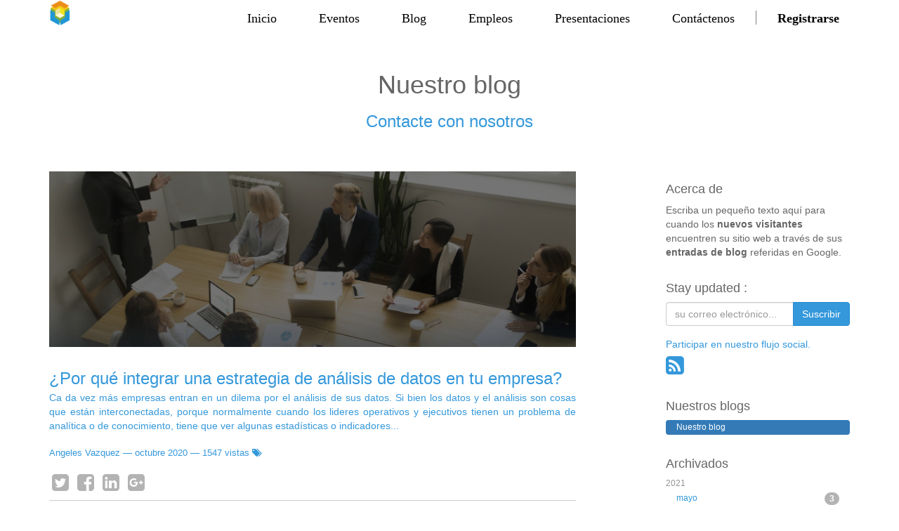

--- FILE ---
content_type: text/html; charset=utf-8
request_url: https://mta.la-mejor-opcion.com/blog/nuestro-blog-1?date_end=2020-11-01+00%3A00%3A00&date_begin=2020-10-01+00%3A00%3A00
body_size: 9369
content:

    
    
    <!DOCTYPE html>
        <html lang="es-MX" data-oe-company-name="MIRACLE TECH &amp; ASSOCIATES S.A de C.V" data-website-id="1">
            <head>
                <meta charset="utf-8"/>
                <meta http-equiv="X-UA-Compatible" content="IE=edge,chrome=1"/>
                <meta name="viewport" content="width=device-width, initial-scale=1, user-scalable=no"/>

                <title>
                    
                        Nuestro blog | 
                    Miracle Tech</title>
                <link type="image/x-icon" rel="shortcut icon" href="/web/image/website/1/favicon/"/>

                <script src="//maps.google.com/maps/api/js?key="></script>
        <script type="text/javascript">
                    var odoo = {
                        csrf_token: "dd1100a3e36d6f1f1c5e94aa2d8fff872a62d6a8o",
                    };
                </script>

                
            <meta name="description"/>
            <meta name="keywords"/>
            <meta name="generator" content="Odoo"/>
            <meta property="og:title" content="Nuestro blog"/>
            <meta property="og:site_name" content="MIRACLE TECH &amp; ASSOCIATES S.A de C.V"/>
            
            
            
                
                    <link rel="alternate" hreflang="es" href="https://mta.la-mejor-opcion.com/blog/nuestro-blog-1?date_end=2020-11-01+00%3A00%3A00&amp;date_begin=2020-10-01+00%3A00%3A00"/>
                
            
            <script type="text/javascript">
                odoo.session_info = {
                    is_superuser: 
                false,
                    is_frontend: true,
                };
            
            </script>
            
            <link href="/web/content/477-0ff11fa/web.assets_common.0.css" rel="stylesheet"/>
            
            <link href="/web/content/1023-7de7aca/web.assets_frontend.0.css" rel="stylesheet"/>
            <link href="/web/content/1024-7de7aca/web.assets_frontend.1.css" rel="stylesheet"/>
            
            
            
            
            <script  type="text/javascript" src="/web/content/478-0ff11fa/web.assets_common.js"></script>
            
            <script  type="text/javascript" src="/web/content/1025-7de7aca/web.assets_frontend.js"></script>
            
            
            
            
            <link href="https://fonts.googleapis.com/css2?family=Kanit&amp;display=swap" rel="stylesheet"/>
            <link href="https://fonts.googleapis.com/css2?family=Nunito&amp;display=swap" rel="stylesheet"/>
            <link href="https://fonts.googleapis.com/css2?family=Tajawal:wght@300&amp;display=swap" rel="stylesheet"/>
            <link href="https://fonts.googleapis.com/css2?family=Cantarell&amp;display=swap" rel="stylesheet"/>
            
            <link rel="preconnect" href="https://fonts.gstatic.com"/>
            <link href="https://fonts.googleapis.com/css2?family=Merriweather+Sans&amp;display=swap" rel="stylesheet"/>
            <link rel="preconnect" href="https://fonts.gstatic.com"/>
            <link href="https://fonts.googleapis.com/css2?family=Raleway:wght@600&amp;display=swap" rel="stylesheet"/>
            <link rel="preconnect" href="https://fonts.gstatic.com"/>
            <link href="https://fonts.googleapis.com/css2?family=Abel&amp;display=swap" rel="stylesheet"/>
            
            <script type="text/javascript">
                
                $(document).ready(function(){ 
                  var height = $(window).height();
                  $('.mta-ws').height(height);
                  
                  // se le agrega la clase active2 a la primera pestaña
                  $('ul.tabs li a:first').addClass('active2');
                  
                  //se ocultan todos los divs y se muestra el primero
                  $('.secciones div').hide();
                  $('.secciones div:first').show();
                  $('.secciones div:first div.mostrar').show();//linea agregada para mostrar los divs dentro de seccion
              
                  //cuando se haga clic en algun link
                  $('ul.tabs li a').click(function(){
                      // se elemina la clase remove 2 a todos los links
                      $('ul.tabs li a').removeClass('active2');
              
                      //con this se obtiene la referencia al objeto actual y se le agrega la clase active2
                      $(this).addClass('active2');
                      
                      // se ocultan todos los divs nuevamente
                      $('.secciones div').hide();
              
                      // se crear una variable con el id del objeto actual y se muestra
                      var tabActiva = $(this).attr('href');
                      $(tabActiva).show();
                      $(tabActiva + ' div.mostrar').show();//linea agregada para mostrar los divs dentro de seccion
                      return false;
                  });
                  
                });
                
            </script>
            
            <style>
              /*Inicio colores*/
              
                /*******************COLORES DE TEXTO*******************/
                /******************************************************/
                .txt-orange{
                    color: #EA8D1B;
                }
                
                .txt-yellow{
                    color: #F8C801;
                }
                
                .txt-green{
                    color: #83AF38;
                }
                
                .txt-blue{
                    color: #0097DA;
                }
                
                .txt-red{
                    color: #D3124C;
                }
                
                .txt-blue2{
                    color: #2C3E50;
                }
                
                .txt-gray{
                    color: #475056;
                }
                
                .txt-gray2{
                    color: #363636;
                }
                
                .txt-gray3{
                    color: #787878;
                }
                
                /*********************COLORES DE FONDO*********************/
                /**********************************************************/
                
                .bg-orange{
                    background-color: #EA8D1B;
                }
                
                .bg-yellow{
                    background-color: #F8C801;
                }
                
                .bg-green{
                    background-color: #83AF38;
                }
                
                .bg-blue{
                    background-color: #0097DA;
                }
                
                .bg-red{
                    background-color: #D3124C;
                }
                
                .bg-blue2{
                    background-color: #2C3E50;
                }
                
                .bg-gray{
                    background-color: #E3E7EA;
                }
                
                .bg-gray2{
                    background-color: #F4F4F4;
                }
                
                .bg-gray3{
                    background-color: #363636;
                }
                
                /**************BORDES Y COLORES DE BORDES DE ELEMENTOS**************/
                /*******************************************************************/
                /********************BORDES GENERALES******************/
                /******************************************************/
                .bl-orange{
                    border: 1px solid #EA8D1B;
                }
                
                .bl-yellow{
                    border: 1px solid #F8C801;
                }
                
                .bl-green{
                    border: 1px solid #83AF38;
                }
                
                .bl-blue{
                    border: 1px solid #0097DA;
                }
                
                .bl-red{
                    border: 1px solid #D3124C;
                }
                
                .bl-blue2{
                    border: 1px solid #2C3E50;
                }
                
                /**********************BORDES TOP**********************/
                /******************************************************/
                .blt-orange{
                    border-top: 1px solid #EA8D1B;
                }
                
                .blt-yellow{
                    border-top: 1px solid #F8C801;
                }
                
                .blt-green{
                    border-top: 1px solid #83AF38;
                }
                
                .blt-blue{
                    border-top: 1px solid #0097DA;
                }
                
                .blt-red{
                    border-top: 1px solid #D3124C;
                }
                
                .blt-blue2{
                    border-top: 1px solid #2C3E50;
                }
                
                /********************2 PIXELES***********************/
                .blt-orange-2x{
                    border-top: 2px solid #EA8D1B;
                }
                
                .blt-yellow-2x{
                    border-top: 2px solid #F8C801;
                }
                
                .blt-green-2x{
                    border-top: 2px solid #83AF38;
                }
                
                .blt-blue-2x{
                    border-top: 2px solid #0097DA;
                }
                
                .blt-red-2x{
                    border-top: 2px solid #D3124C;
                }
                
                .blt-blue2-2x{
                    border-top: 1px solid #2C3E50;
                }
                
                /********************3 PIXELES***********************/
                .blt-orange-3x{
                    border-top: 3px solid #EA8D1B;
                }
                
                .blt-yellow-3x{
                    border-top: 3px solid #F8C801;
                }
                
                .blt-green-3x{
                    border-top: 3px solid #83AF38;
                }
                
                .blt-blue-3x{
                    border-top: 3px solid #0097DA;
                }
                
                .blt-red-3x{
                    border-top: 3px solid #D3124C;
                }
                
                .blt-blue2-3x{
                    border-top: #2C3E50;
                }
                
                /**********************BORDES BOTTOM**********************/
                /*********************************************************/
                .blb-orange{
                    border-bottom: 1px solid #EA8D1B;
                }
                
                .blb-yellow{
                    border-bottom: 1px solid #F8C801;
                }
                
                .blb-green{
                    border-bottom: 1px solid #83AF38;
                }
                
                .blb-blue{
                    border-bottom: 1px solid #0097DA;
                }
                
                .blb-red{
                    border-bottom: 1px solid #D3124C;
                }
                
                .blb-blue2{
                    border-bottom: 1px solid #2C3E50;
                }
                /********************2 PIXELES***********************/
                .blb-orange-2x{
                    border-bottom: 2px solid #EA8D1B;
                }
                
                .blb-yellow-2x{
                    border-bottom: 2px solid #F8C801;
                }
                
                .blb-green-2x{
                    border-bottom: 2px solid #83AF38;
                }
                
                .blb-blue-2x{
                    border-bottom: 2px solid #0097DA;
                }
                
                .blb-red-2x{
                    border-bottom: 2px solid #D3124C;
                }
                
                .blb-blue2-2x{
                    border-bottom: 2px solid #2C3E50;
                }
                /********************3 PIXELES***********************/
                .blb-orange-3x{
                    border-bottom: 3px solid #EA8D1B;
                }
                
                .blb-yellow-3x{
                    border-bottom: 3px solid #F8C801;
                }
                
                .blb-green-3x{
                    border-bottom: 3px solid #83AF38;
                }
                
                .blb-blue-3x{
                    border-bottom: 3px solid #0097DA;
                }
                
                .blb-red-3x{
                    border-bottom: 3px solid #D3124C;
                }
                
                .blb-blue2-3x{
                    border-bottom: 3px solid #2C3E50;
                }
                /**********************BORDES LEFT**********************/
                /*******************************************************/
                .bll-orange{
                    border-left: 1px solid #EA8D1B;
                }
                
                .bll-yellow{
                    border-left: 1px solid #F8C801;
                }
                
                .bll-green{
                    border-left: 1px solid #83AF38;
                }
                
                .bll-blue{
                    border-left: 1px solid #0097DA;
                }
                
                .bll-red{
                    border-left: 1px solid #D3124C;
                }
                
                .bll-blue2{
                    border-left: 1px solid #2C3E50;
                }
                /********************2 PIXELES***********************/
                .bll-orange-2X{
                    border-left: 2px solid #EA8D1B;
                }
                
                .bll-yellow-2X{
                    border-left: 2px solid #F8C801;
                }
                
                .bll-green-2X{
                    border-left: 2px solid #83AF38;
                }
                
                .bll-blue-2X{
                    border-left: 2px solid #0097DA;
                }
                
                .bll-red-2X{
                    border-left: 2px solid #D3124C;
                }
                
                .bll-blue2-2x{
                    border-left: 2px solid #2C3E50;
                }
                /********************3 PIXELES***********************/
                .bll-orange-3X{
                    border-left: 3px solid #EA8D1B;
                }
                
                .bll-yellow-3X{
                    border-left: 3px solid #F8C801;
                }
                
                .bll-green-3X{
                    border-left: 3px solid #83AF38;
                }
                
                .bll-blue-3X{
                    border-left: 3px solid #0097DA;
                }
                
                .bll-red-3X{
                    border-left: 3px solid #D3124C;
                }
                
                .bll-blue2-3x{
                    border-left: 2px solid #2C3E50;
                }
                /********************15 PIXELES***********************/
                .bll-orange-15x{
                    border-left: 15px solid #EA8D1B;
                }
                
                .bll-yellow-15x{
                    border-left: 15px solid #F8C801;
                }
                
                .bll-green-15x{
                    border-left: 15px solid #83AF38;
                }
                
                .bll-blue-15x{
                    border-left: 15px solid #0097DA;
                }
                
                .bll-red-15x{
                    border-left: 15px solid #D3124C;
                }
                
                .bll-blue2-15x{
                    border-left: 15px solid #2C3E50;
                }
                
                /**********************BORDES RIGHT**********************/
                /********************************************************/
                .blr-orange{
                    border-right: 1px solid #EA8D1B;
                }
                
                .blr-yellow{
                    border-right: 1px solid #F8C801;
                }
                
                .blr-green{
                    border-right: 1px solid #83AF38;
                }
                
                .blr-blue{
                    border-right: 1px solid #0097DA;
                }
                
                .blr-red{
                    border-right: 1px solid #D3124C;
                }
                
                .blr-blue2{
                    border-right: 1px solid #2C3E50;
                }
                /********************2 PIXELES***********************/
                .blr-orange-2x{
                    border-right: 2px solid #EA8D1B;
                }
                
                .blr-yellow-2x{
                    border-right: 2px solid #F8C801;
                }
                
                .blr-green-2x{
                    border-right: 2px solid #83AF38;
                }
                
                .blr-blue-2x{
                    border-right: 2px solid #0097DA;
                }
                
                .blr-red-2x{
                    border-right: 2px solid #D3124C;
                }
                
                .blr-blue2-2x{
                    border-right: 2px solid #2C3E50;
                }
                /********************2 PIXELES***********************/
                .blr-orange-3x{
                    border-right: 3px solid #EA8D1B;
                }
                
                .blr-yellow-3x{
                    border-right: 3px solid #F8C801;
                }
                
                .blr-green-3x{
                    border-right: 3px solid #83AF38;
                }
                
                .blr-blue-3x{
                    border-right: 3px solid #0097DA;
                }
                
                .blr-red-3x{
                    border-right: 3px solid #D3124C;
                }
                
                .blr-blue2-3x{
                    border-right: 3px solid #2C3E50;
                }
              
              /*Fin colores*/
              
              /*Paddings y margenes*/    
                /***********************PADDINGS CERO***********************/
                /***********************************************************/
                .p0{
                    padding: 0;
                }
                
                .pl0{
                    padding-left: 0;
                }
                
                .pt0{
                    padding-top: 0;
                }
                
                .pr0{
                    padding-right: 0;
                }
                
                .pb0{
                    padding-bottom: 0;
                }
                
                /*********************PADDINGS GENERALES********************/
                /***********************************************************/
                .p5{
                    padding: 5px;
                }
                
                .p10{
                    padding: 10px;
                }
                
                .p15{
                    padding: 15px;
                }
                
                .p20{
                    padding: 20px;
                }
                
                .p25{
                    padding: 25px;
                }
                
                .p30{
                    padding: 30px;
                }
                
                /*****************************PADDINGS LEFT*****************************/
                /***********************************************************************/
                .pl5{
                    padding-left: 5px;
                }
                
                .pl10{
                    padding-left: 10px;
                }
                
                .pl15{
                    padding-left: 15px;
                }
                
                .pl20{
                    padding-left: 20px;
                }
                
                .pl25{
                    padding-left: 25px;
                }
                
                .pl30{
                    padding-left: 30px;
                }
                
                /*****************************PADDINGS RIGHT****************************/
                /***********************************************************************/
                .pr5{
                    padding-right: 5px;
                }
                
                .pr10{
                    padding-right: 10px;
                }
                
                .pr15{
                    padding-right: 15px;
                }
                
                .pr20{
                    padding-right: 20px;
                }
                
                .pr25{
                    padding-right: 25px;
                }
                
                .pr30{
                    padding-right: 30px;
                }
                /*****************************PADDINGS TOP*****************************/
                /**********************************************************************/
                .pt5{
                    padding-top: 5px;
                }
                
                .pt10{
                    padding-top: 10px;
                }
                
                .pt15{
                    padding-top: 15px;
                }
                
                .pt20{
                    padding-top: 20px;
                }
                
                .pt25{
                    padding-top: 25px;
                }
                
                .pt30{
                    padding-top: 30px;
                }
                /*****************************PADDINGS BOTTOM*****************************/
                /*************************************************************************/
                .pb5{
                    padding-bottom: 5px;
                }
                
                .pb10{
                    padding-bottom: 10px;
                }
                
                .pb15{
                    padding-bottom: 15px;
                }
                
                .pb20{
                    padding-bottom: 20px;
                }
                
                .pb25{
                    padding-bottom: 25px;
                }
                
                .pb30{
                    padding-bottom: 30px;
                }
                /***********************MARGENES CERO***********************/
                /***********************************************************/
                .m0{
                    padding: 0;
                }
                
                .ml0{
                    padding-left: 0;
                }
                
                .mt0{
                    padding-top: 0;
                }
                
                .mr0{
                    padding-right: 0;
                }
                
                .mb0{
                    padding-bottom: 0;
                }
                
                .mr5{
                    margin-right: 5px;
                }

              /*Fin paddings y margenes*/
                
              /*Inicio estilos landing Oracle*/
             
                .Kanit-font-title{
                  font-family: 'Kanit', sans-serif;
                }
                
                .Nunito-font-subtitle{
                  font-family: 'Nunito', sans-serif;
                }
                
                .Tajawal-font-p{
                  font-family: 'Tajawal', sans-serif;
                }
                
                .Cantarell-font-ppn{
                  font-family: 'Cantarell', sans-serif;
                }
                
                .mta-info-p{
                  color: #83AF38;
                }
                
                .mta-success-p{
                  color: #0097DA;
                }
                
                .mta-danger-p{
                  color: #EA8D1B;
                }
                
                .mta-warning{
                  color: #D13636;
                }
                
                .mta-info-devs{
                  background-color: #0E465E;
                  color: white;
                  padding: 5px 30px;
                  border-radius: 10px;
                }
                
                .mta-btn-info{
                  background-color: transparent!important;
                  border-radius: 2vw!important;
                  border: 1px solid #41C918!important;
                  color: #41C918!important;
                  -webkit-transition: all .3s;
                  -o-transition: all .3s;
                  transition: all .3s;
                }
                
                .mta-btn-info:hover{
                  background-color: #41C918!important;
                  color: white!important;
                }
                
                .mta-btn-danger{
                  background-color: #EA8D1B!important;
                  border-radius: 2vw!important;
                  color: white!important;
                  -webkit-transition: all .3s;
                  -o-transition: all .3s;
                  transition: all .3s;
                }
                
                .mta-btn-danger:hover{
                  background-color: white!important;
                  color: #EA8D1B!important;
                  border: 1px solid #EA8D1B!important;
                }
                
                .mta-btn-success{
                  background-color: white!important;
                  border-radius: 2vw!important;
                  color: #0097DA!important;
                  -webkit-transition: all .3s;
                  -o-transition: all .3s;
                  transition: all .3s;
                }
                
                .mta-btn-success:hover{
                  background-color: #0097DA!important;
                  color: white!important;
                  border: 1px solid #0097DA!important;
                }
                
                .mta-shadow{
                  box-shadow:0px 0px 10px -2px #000000;
                  -moz-box-shadow:0px 0px 10px -2px #000000;
                  -webkit-box-shadow:0px 0px 10px -2px #000000;
                }
                
                .mta-shadow-wh{
                  box-shadow:0px 0px 2px 0px #FFFFFF;
                  -moz-box-shadow:0px 0px 2px 0px #FFFFFF;
                  -webkit-box-shadow:0px 0px 2px 0px #FFFFFF;
                }
                
                .mta-info-grad{
                  background-image: radial-gradient(circle at 50% -20.71%, #fff948 0, #fdfb42 8.33%, #e5fb3f 16.67%, #cbfb3f 25%, #adfa42 33.33%, #8bf748 41.67%, #60f450 50%, #00f05a 58.33%, #00ed67 66.67%, #00e976 75%, #00e587 83.33%, #00e298 91.67%, #00dfab 100%);
                  color: #0E465E!important;
                }
                
              /*Fin extilos landing Oracle*/
              
              /*Inicio estilos landing Odoo*/
              
                .Merriweather-font-title{
                  font-family: 'Merriweather Sans', sans-serif!important;
                }
                
                .Raleway-font-subtitle{
                  font-family: 'Raleway', sans-serif;
                }
                
                .Abel-font-p{
                  font-family: 'Abel', sans-serif;
                }
                
                .mta-over-block{
                  position: relative;
                }
                
                .over-black{
                  position: absolute;
                  top: 0;
                  right: 0;
                  bottom: 0;
                  left: 0;
                  background: rgba(0,0,0,.62);
                }
                
                .mta-divider{
                  position: relative;
                  width: 15%;
                  height: 2px;
                }
                
                .mta-dwhite{
                  background-color: white;
                }
                
                .mta-dblue{
                  background-color: #0E465E;
                }
                
                .mta-dwhite::before{
                  content: "";
                  position: relative;
                  display: block;
                  height: 5px;
                  width: 50%;
                  left: 25%;
                  top: -2px;
                  border-radius: 2px;
                  background-color: white;
                }
                
                .mta-dblue::before{
                  content: "";
                  position: relative;
                  display: block;
                  height: 5px;
                  width: 50%;
                  left: 25%;
                  top: -2px;
                  border-radius: 2px;
                  background-color: #0E465E;
                }
                
                .mta-bdash{
                  padding: 8px;
                  border: 1px dashed #FFFFFF;
                }
                
                .mta-jumbotron{
                  background-color: transparent!important;
                }
                
                .mta-shadow-imgc{
                  -webkit-box-shadow: 25px 25px 8px -12px #0097DA; 
                  box-shadow: 25px 25px 8px -12px #0097DA;
                }
                
                .event-info{
                  padding: 15px 15px 0px!important;
                }
                
                .dlg-zeta-grad-txt{
                  background: -webkit-linear-gradient(#23074D,#CC5333);
                  -webkit-background-clip: text;
                  -webkit-text-fill-color: transparent;
                }
                
                .dlg-carousel-control{
                  top: 50%!important;
                  height: 80px!important;
                  width: 80px!important;
                  border-radius: 40px!important;
                }
                
                .dlg-carousel-control *{
                  top: 40%!important;
                }
                
                .dlg-carousel-indicators li{
                  width: 35px!important;
                }
                
                .dlg-carousel-control.right{
                  right: 20px!important;
                }
                
                .dlg-carousel-control.left{
                  left: 20px!important;
                }
                  
                .dlg-mt{
                  margin-top: 185px;
                }
              
              /*Fin estilos landig Odoo*/
              
              /*Inicia estilos de pagina Inicio*/
                .carousel{
                  height: 600px;
                  overflow: hidden;
                }
                
                .carousel-content{
                    margin-top: 128px;
                }
                
                .carousel-img{
                    margin-top: 92px;
                }
                
                .bg-img-1{
                  background-position: 60.71% 18.82%; 
                  background-image: url("/web/image/1833");
                  background-size: 100% 100% !important;
                }
                
                .bg-img-2{
                  background-image: url("/web/image/1851");
                }
                
                .text-slide-2{
                    margin-top: 128px;
                    margin-bottom: 0px;
                }
                
                .txt-slide-lf{
                    text-align: left;
                }
                
                .txt-slide-rg{
                    text-align: right;
                }
                
                /*************************BOTONES DE PORTAL*************************/
                /*******************************************************************/
                .btn-warning-c{
                    padding: 15px 10px;
                    border: 1px solid white;
                    border-radius: 10px;
                    color: white;
                    background-color: transparent;
                    transition: all .5s;
                    -webkit-transition: all .5s;
                    -moz-transition: all .5s;
                    -o-transition: all .5s;
                }
                
                .btn-warning-c:hover{
                    text-decoration: none!important;
                    color: white;
                    background-color: #EA8D1B;
                    border: 1px solid #EA8D1B;
                }
                
                .btn-warning-o-c{
                    padding: 15px 10px;
                    border: 1px solid #EA8D1B;;
                    border-radius: 10px;
                    color: white;
                    background-color: #EA8D1B;
                    transition: all .5s;
                    -webkit-transition: all .5s;
                    -moz-transition: all .5s;
                    -o-transition: all .5s;
                }
                
                .btn-warning-o-c:hover{
                    text-decoration: none!important;
                    color: white;
                    background-color: #D3124C;
                    border: 1px solid #D3124C;;
                }
                
                .btn-services-warning{
                    min-width: 300px;
                    color: white;
                    background-color: #EA8D1B;
                    border: 3px solid white;
                    padding: 15px 10px;
                    text-align: center;
                    transition: all .3s;
                    -webkit-transition: all .3s;
                    -moz-transition: all .3s;
                    -o-transition: all .3s;
                }
                
                .btn-services-warning:hover{
                    text-decoration: none;
                    background-color: white; 
                    color: #EA8D1B;
                    border: 3px solid #EA8D1B;
                    padding: 15px 10px;
                }
                
                .btn-services-warning .icon-fade{
                    margin-left: 0px;
                    transition: all .3s;
                    -webkit-transition: all .3s;
                    -moz-transition: all .3s;
                    -o-transition: all .3s;
                }
                
                .btn-services-warning:hover .icon-fade{
                    margin-left: 5px;
                }
                
                .btn-red{
                    background-color: transparent;
                    color: #D3124C;
                    border: 2px solid #D3124C;
                    border-radius: 20px;
                    font-family: 'Tenor Sans', sans-serif;
                    transition: all .3s;
                    -webkit-transition: all .3s;
                    -o-transition: all .3s;
                    -moz-transition: all .3s;
                }
                
                .btn-red > i{
                    color: #D3124C!important;
                }
                
                .btn-red:hover{
                    background-color: #D3124C;
                    color: white;
                    text-decoration: none;
                }
                
                .btn-red:hover > i{
                    color: white!important;
                }
                
                .btn-orange{
                    background-color: transparent;
                    color: white;
                    border: 2px solid white;
                    border-radius: 20px;
                    font-family: 'Tenor Sans', sans-serif;
                    transition: all .3s;
                    -webkit-transition: all .3s;
                    -o-transition: all .3s;
                    -moz-transition: all .3s;
                }
                
                .btn-orange > i{
                    color: white!important;
                }
                
                .btn-orange:hover{
                    background-color: #EA8D1B;
                    color: white;
                    text-decoration: none;
                    border: 2px solid #EA8D1B;
                }
                
                .btn-orange:hover > i{
                    color: white!important;
                }
                
                .btn-o-orange{
                    background-color: transparent;
                    color: white;
                    border: 2px solid white;
                    border-radius: 20px;
                    font-family: 'Tenor Sans', sans-serif;
                    transition: all .3s;
                    -webkit-transition: all .3s;
                    -o-transition: all .3s;
                    -moz-transition: all .3s;
                }
                
                .btn-o-orange > i {
                    color: white!important;
                }
                
                .btn-o-orange:hover{
                    background-color: white;
                    color: #EA8D1B;
                    border: 2px solid #EA8D1B;
                    text-decoration: none;
                }
                
                .btn-o-orange:hover > i {
                    color: #EA8D1B!important;
                }
                
                .a-wipe{
                    text-decoration: none;
                    color: black;
                    transition: all .3s;
                    -webkit-transition: all .3s;
                    -o-transition: all .3s;
                    -moz-transition: all .3s;
                }
                
                .a-wipe:hover{
                    text-decoration: none;
                    color: #D3124C;
                }
                
                .btn-contact-blk-o{
                    border-radius: 15px;
                    text-decoration: none;
                    color: white;
                    min-width: 100px!important;
                    transition: all .3s;
                    -webkit-transition: all .3s;
                    -moz-transition: all .3s;
                    -o-transition: all .3s;
                }
                
                .btn-contact-blk-o:hover{
                    text-decoration: none;
                    background-color: white;
                    color: #EA8D1B;
                }
                
                .btn-close{
                    color: #D3124C;
                    background-color: transparent;
                    border: 1px solid #D3124C;
                    padding: 8px 10px;
                    border-radius: 10px;
                    float: right;
                    transition: all .3s;
                    -webkit-transition: all .3s;
                    -o-transition: all .3s;
                    -moz-transition: all .3s;
                }
                
                .btn-close-sm{
                    margin-right: -20px;
                    margin-top: -15px;
                    padding-top: 3px;
                    height: 20px;
                    width: 20px;
                    float: right;
                    background-color: #787878;
                    color: white;
                    text-decoration: none;
                    border-radius: 50%;
                    filter: opacity(70%);
                }
                
                .btn-close-sm:hover{
                    filter: opacity(100%);
                    color: white;
                    text-decoration: none;
                }
                
                .btn-close:hover{
                    text-decoration: none;
                    background-color: #D3124C;
                    color: white;
                }
                
                .btn-modal-wimg a img{
                    transition: all .5s;
                    -webkit-transition: all .5s;
                    -moz-transition: all .5s;
                    -o-transition: all .5s;
                }
                
                .btn-modal-wimg:hover a img{
                    transform: scale(.8);
                    filter: grayscale(100%);
                }
                
                /***********************TEXTOS***********************/
                /****************************************************/
                .txt-block{
                    font-size: 18px;
                }
                
                .txt-blk-services{
                    font-size: 15px;
                }
                
                .container-w{
                    background-color: #FAF5F9;
                    border-radius: 15px;
                }
                
                .info-erp{
                    list-style: none;
                    padding: 10px 10px;
                }
                
                .info-erp li{
                    font-size: 16px;
                    font-family: 'Tenor Sans', sans-serif;
                    color: black;

                }
                
                /**************DISEÑO DE TABS DE ORALCE DEVELOPERS**************/
                /***************************************************************/
                
                .active2{
                    border-radius: 20px;
                    box-shadow: 0px 4px 10px 1px #787878;
                    -webkit-box-shadow: 0px 4px 10px 1px #787878; 
                    -moz-box-shadow: 0px 4px 10px 1px #787878;
                    -o-box-shadow: 0px 4px 10px 1px #787878;
                }
                  
                .tabs li{
                    list-style: none;
                }
                  
                .tabs li .link{
                    display: block;
                    text-decoration: none;
                    padding: 15px 0px;
                    transition: all .3s;
                    -webkit-transition: all .3s;
                    -moz-transition: all .3s;
                    -o-transition: all .3s;
                }
                  
                .tabs li .link:hover{
                    border-radius: 20px;
                    text-decoration: none;
                    box-shadow: 0px 4px 10px 1px #E3E7EA;
                    -webkit-box-shadow: 0px 4px 10px 1px #E3E7EA; 
                    -moz-box-shadow: 0px 4px 10px 1px #E3E7EA;
                    -o-box-shadow: 0px 4px 10px 1px #E3E7EA;
                }
                  
                .text-title{
                    font-size: 30px;
                    margin-top: 45px;
                    display: inline-block;
                }
                  
                .text-title-sm{
                    margin-top: 36%;
                    margin-right: 10px;
                    display: inline-block;
                }
                  
                .img-title{
                    display: inline-block;
                }
                  
                .fa-title{
                    margin-top: 10%;
                    margin-left: 10px;
                    display: inline-block;
                }
                  
                .seccion{
                    display: block;
                    border-radius: 20px;
                    padding: 30px 0px;
                    margin-top: 40px;
                }
                
                /*************ESTILOS PARA ELEMENTOS EN GENERAL*************/
                /***********************************************************/
                .features{
                    border-radius: 25px;
                    transition: all .3s;
                    -webkit-transition: all .3s;
                    -o-transition: all .3s;
                    -moz-transition: all .3s;
                }
                
                .features:hover{
                    padding-bottom: 15px;
                    box-shadow: 0px 4px 10px 1px #E3E7EA;
                    -webkit-box-shadow: 0px 4px 10px 1px #E3E7EA; 
                    -moz-box-shadow: 0px 4px 10px 1px #E3E7EA;
                    -o-box-shadow: 0px 4px 10px 1px #E3E7EA;
                }
                
                .features img{
                    transition: all .3s;
                    -webkit-transition: all .3s;
                    -o-transition: all .3s;
                    -moz-transition: all .3s;
                }
                
                .features:hover img{
                    transform: scale(.7);
                }
                
                .features .blk-text-features,
                .features .blk-text-features-lg{
                    height: 0px;
                    overflow: hidden;
                    transition: all .3s;
                    -webkit-transition: all .3s;
                    -moz-transition: all .3s;
                    -o-transition: all .3s;
                }
                
                .features:hover .blk-text-features{
                    background-color: #EA8D1B;
                    height: 190px;
                    border-radius: 20px;
                }
                
                .features:hover .blk-text-features-lg{
                    background-color: #EA8D1B;
                    height: 230px;
                    border-radius: 20px;
                }
                
                .blk-img-modal{
                    overflow: hidden;
                    transition: all .3s;
                    -o-transition: all .3s;
                    -webkit-transition: all .3s;
                    -moz-transition: all .3s;
                }
                
                .btn-modal-wimg:hover .blk-img-modal{
                    border-radius: 50%;
                    box-shadow: 0px 4px 10px 1px #363636;
                    -webkit-box-shadow: 0px 4px 10px 1px #363636; 
                    -moz-box-shadow: 0px 4px 10px 1px #363636;
                    -o-box-shadow: 0px 4px 10px 1px #363636;
                }
                
              /*Fin estilos de pagina Inicio*/
              
              /*otros estilos*/
              .btn-close-sm-2{
                position: absolute;
                float: right;
                right: 0;
                top: 0;
                width: 20px;
                height: 20px;
                padding: 2px 4px;
                border-radius: 50%;
                background-color: #F4F4F4;
                opacity: 0.5;
                filter: alpha(opacity=50);
                color: #787878;
              }
              
              .btn-close-sm-2:hover{
                text-decoration: none;
                opacity: 1;
                filter: alpha(opacity=100);
              }
              
              @media screen and (max-width: 960px ){
                .bg-img-1{
                  background-size: cover!important;
                }
                
                .bg-img-2{
                  background-image: url("/web/image/1851");
                  background-position: 25.78% 80.84%;
                }
                
                .dlg-mt{
                  margin-top: 180px;
                }
                
              }
              
              @media screen and (max-width: 800px ){
                .bg-img-1{
                  background-size: cover!important;
                }
                
                .bg-img-2{
                  background-image: url("/web/image/1851");
                  background-position: 25.78% 80.84%;
                }
                
                .dlg-mt{
                  margin-top: 125px;
                }
                
              }
              
              @media screen and (max-width: 480px ){
                .bg-img-1{
                  background-size: cover!important;
                }
                
                .bg-img-2{
                  background-image: url("/web/image/1851");
                  background-position: 25.78% 80.84%;
                }
                
                
              }
              
              @media screen and (max-width: 620px ){
                .bg-img-1{
                  background-size: cover!important;
                }
                
                .bg-img-2{
                  background-image: url("/web/image/1851");
                  background-position: 25.78% 80.84%;
                }
                
                .dlg-mt{
                  margin-top: 64px;
                }
                
              }
              
              @media screen and (max-width: 320px ){
                .bg-img-1{
                  background-size: cover!important;
                }
                
                .bg-img-2{
                  background-image: url("/web/image/1851");
                  background-position: 25.78% 80.84%;
                }
                
                .dlg-mt{
                  margin-top: 64px;
                }
                
              }
            </style>
        
            <link type="application/atom+xml" rel="alternate" title="Atom Feed" href="/blog/1/feed"/>
        
            </head>
            <body>
                
        
        
        
            
                
            
                
            
        
        
        
        
        
        <div id="wrapwrap" class="">
            <header>
                <div class="navbar navbar-default navbar-static-top">
                    <div class="container">
                        <div class="navbar-header">
                            <button type="button" class="navbar-toggle" data-toggle="collapse" data-target=".navbar-top-collapse">
                                <span class="sr-only">Activar navegación</span>
                                <span class="icon-bar"></span>
                                <span class="icon-bar"></span>
                                <span class="icon-bar"></span>
                            </button>
                            <a href="/" class="navbar-brand logo">
            <img src="/logo.png" alt="Logo of MIRACLE TECH &amp; ASSOCIATES S.A de C.V" title="MIRACLE TECH &amp; ASSOCIATES S.A de C.V"/>
        </a>
    </div>
                        <div class="collapse navbar-collapse navbar-top-collapse">
                            <ul class="nav navbar-nav navbar-right" id="top_menu">
                                
                                    
    <li>
        <a href="/">
            <span>Inicio</span>
        </a>
    </li>
    

                                    
    <li>
        <a href="/event">
            <span>Eventos</span>
        </a>
    </li>
    

                                    
    <li>
        <a href="/blog/1">
            <span>Blog</span>
        </a>
    </li>
    

                                    
    <li>
        <a href="/jobs">
            <span>Empleos</span>
        </a>
    </li>
    

                                    
    <li>
        <a href="/slides">
            <span>Presentaciones</span>
        </a>
    </li>
    

                                    
    <li>
        <a href="/page/contactus">
            <span>Contáctenos</span>
        </a>
    </li>
    

                                
                                
                            <li class="divider"></li>
        <li>
            <a href="/web/login">
                <b>Registrarse</b>
            </a>
        </li>
    </ul>
                        </div>
                    </div>
                </div>
            </header>
            <main>
                
        <div id="wrap" class="js_blog website_blog">
            
        
        <div class="container">
            
    

        </div>
        <div class="oe_structure">
            <section class="mb0">
                <div class="container">
                    <div class="row">
                        <div class="col-md-12 mb32 mt16 text-center">
                            <h1>Nuestro blog</h1>
                            <h3 class="text-muted">Contacte con nosotros</h3>
                        </div>
                    </div>
                </div>
            </section>
        </div>
        <div class="container">
            <div class="row">
              <div class="col-sm-8" id="main_column">

                

                <div class="mb32" name="blog_post">
                    
  <div class="o_blog_cover_container cover container cover_narrow o_list_cover mt16 mb32">
    <div class="o_blog_cover_component o_blog_cover_image" style="background-image: url(/web/image/14477);"></div>
    <div class="o_blog_cover_component o_blog_cover_filter oe_black" style="opacity: 0.6;"></div>
    
            
            
        
  </div>

    <a href="/blog/nuestro-blog-1/post/por-que-integrar-una-estrategia-de-analisis-de-datos-en-tu-empresa-20">
                        <h2 class="mb4 o_blog_post_title">¿Por qué integrar una estrategia de análisis de datos en tu empresa?</h2>
                    </a>
                    <div class="text-muted">
                        <p class="mb12 mt12 o_blog_post_teaser">Ca da vez más empresas entran en un dilema por el análisis de sus datos. Si bien los datos y el análisis son cosas que están interconectadas, porque normalmente cuando los lideres operativos y ejecutivos tienen un problema de analítica o de conocimiento, tiene que ver algunas estadísticas o indicadores...</p>
                        <div name="blog_post_data" class="mb0">
                            <span data-oe-many2one-id="7" data-oe-many2one-model="res.partner" data-oe-contact-options="{&quot;widget&quot;: &quot;contact&quot;, &quot;inherit_branding&quot;: null, &quot;fields&quot;: [&quot;name&quot;], &quot;tagName&quot;: &quot;span&quot;, &quot;type&quot;: &quot;contact&quot;, &quot;translate&quot;: false, &quot;expression&quot;: &quot;blog_post.author_id&quot;}" style="display: inline-block;">
    <address class="mb0" itemscope="itemscope" itemtype="http://schema.org/Organization">
        
        <div>
            
                <span itemprop="name">Angeles Vazquez</span>
            
            
            
        </div>
        <div itemprop="address" itemscope="itemscope" itemtype="http://schema.org/PostalAddress">
            
            
            
            
            
            
            
        </div>
    </address>
</span>
                            &mdash; <span data-oe-original="2020-10-08 21:01:06">octubre 2020</span>
                            
                            <span>
                                &mdash; 1547
                                
                                vistas
                            </span>
                            
                            <span class="fa fa-tags"></span>

                            
                            <div class="o_sharing_links">
                                <a class="fa fa-twitter-square o_twitter"></a>
                                <a class="fa fa-facebook-square o_facebook"></a>
                                <a class="fa fa-linkedin-square o_linkedin"></a>
                                <a class="fa fa-google-plus-square o_google"></a>
                            </div>
                            <hr/>
                        </div>
                    </div>
                </div><div class="mb32" name="blog_post">
                    
  <div class="o_blog_cover_container cover container cover_narrow o_list_cover mt16 mb32">
    <div class="o_blog_cover_component o_blog_cover_image" style="background-image: url(/web/image/14457);"></div>
    <div class="o_blog_cover_component o_blog_cover_filter oe_red" style="opacity: 0.2;"></div>
    
            
            
        
  </div>

    <a href="/blog/nuestro-blog-1/post/oracle-golden-gate-19">
                        <h2 class="mb4 o_blog_post_title">Oracle Golden Gate</h2>
                    </a>
                    <div class="text-muted">
                        <p class="mb12 mt12 o_blog_post_teaser">La información en tiempo real supone disponer de sistemas que puedan integrarse y sincronizarse sin importar su dispersión, ubicación o tecnología. Al mismo tiempo que no impacten en el rendimiento de los sistemas de producción.* * De allí que la necesidad de *tomar decisiones en TIEMPO REAL* es sumamente importante, veámoslo a...</p>
                        <div name="blog_post_data" class="mb0">
                            <span data-oe-many2one-id="7" data-oe-many2one-model="res.partner" data-oe-contact-options="{&quot;widget&quot;: &quot;contact&quot;, &quot;inherit_branding&quot;: null, &quot;fields&quot;: [&quot;name&quot;], &quot;tagName&quot;: &quot;span&quot;, &quot;type&quot;: &quot;contact&quot;, &quot;translate&quot;: false, &quot;expression&quot;: &quot;blog_post.author_id&quot;}" style="display: inline-block;">
    <address class="mb0" itemscope="itemscope" itemtype="http://schema.org/Organization">
        
        <div>
            
                <span itemprop="name">Angeles Vazquez</span>
            
            
            
        </div>
        <div itemprop="address" itemscope="itemscope" itemtype="http://schema.org/PostalAddress">
            
            
            
            
            
            
            
        </div>
    </address>
</span>
                            &mdash; <span data-oe-original="2020-10-05 19:10:20">octubre 2020</span>
                            
                            <span>
                                &mdash; 1432
                                
                                vistas
                            </span>
                            
                            <span class="fa fa-tags"></span>

                            
                            <div class="o_sharing_links">
                                <a class="fa fa-twitter-square o_twitter"></a>
                                <a class="fa fa-facebook-square o_facebook"></a>
                                <a class="fa fa-linkedin-square o_linkedin"></a>
                                <a class="fa fa-google-plus-square o_google"></a>
                            </div>
                            <hr/>
                        </div>
                    </div>
                </div>
              </div><div class="col-lg-3 col-lg-offset-1 col-sm-4" id="blog_right_column"><section class="mt32">
        <h4>Acerca de</h4>
        <p>
            Escriba un pequeño texto aquí para cuando los <b>nuevos visitantes</b>
encuentren su sitio web a través de sus <b>entradas de blog</b> referidas en Google.
        </p>
        </section>
    <section class="mt32">
            <h4>Stay updated :</h4>
            
                
        <div class="input-group js_follow" data-id="1" data-object="blog.blog" data-follow="off">
            <input type="email" name="email" class="js_follow_email form-control" placeholder="su correo electrónico..."/>
            <span class="input-group-btn">
                <button href="#" class="btn btn-default js_unfollow_btn">Anular subscripción</button>
                <button href="#" class="btn btn-primary js_follow_btn">Suscribir</button>
            </span>
        </div>
    
            
            <p class="text-muted mb0 mt16">
                Participar en nuestro flujo social.
            </p>
            <h2 class="mt4">
                
                
                
                
                
                
                <a href="/blog/1/feed"><i class="fa fa-rss-square"></i></a>
            </h2>
        </section>
    
    <section class="mt32 mb32">
        <h4>Nuestros blogs</h4>
        <ul class="nav nav-pills nav-stacked">
            
                <li class="active">
                    <a href="/blog/nuestro-blog-1">
                        <span>Nuestro blog</span>
                    </a>
                </li>
            
        </ul>
        </section>
    <section class="mt32">
        <h4>Archivados</h4>
        <ul class="nav nav-pills nav-stacked">
            
                <li>2021</li>
                
                    
                        <li>
                            <a href="/blog/nuestro-blog-1?date_end=2021-06-01+00%3A00%3A00&amp;date_begin=2021-05-01+00%3A00%3A00">mayo<span class="pull-right badge">3</span></a>
                        </li>
                    
                
                    
                        <li>
                            <a href="/blog/nuestro-blog-1?date_end=2021-05-01+00%3A00%3A00&amp;date_begin=2021-04-01+00%3A00%3A00">abril<span class="pull-right badge">1</span></a>
                        </li>
                    
                
                    
                        <li>
                            <a href="/blog/nuestro-blog-1?date_end=2021-04-01+00%3A00%3A00&amp;date_begin=2021-03-01+00%3A00%3A00">marzo<span class="pull-right badge">5</span></a>
                        </li>
                    
                
                    
                        <li>
                            <a href="/blog/nuestro-blog-1?date_end=2021-03-01+00%3A00%3A00&amp;date_begin=2021-02-01+00%3A00%3A00">febrero<span class="pull-right badge">2</span></a>
                        </li>
                    
                
                    
                        <li>
                            <a href="/blog/nuestro-blog-1?date_end=2021-02-01+00%3A00%3A00&amp;date_begin=2021-01-01+00%3A00%3A00">enero<span class="pull-right badge">2</span></a>
                        </li>
                    
                
            
                <li>2020</li>
                
                    
                        <li>
                            <a href="/blog/nuestro-blog-1?date_end=2020-12-01+00%3A00%3A00&amp;date_begin=2020-11-01+00%3A00%3A00">noviembre<span class="pull-right badge">4</span></a>
                        </li>
                    
                
                    
                        <li class="active">
                            <a href="/blog/nuestro-blog-1">octubre<span class="pull-right badge">2</span></a>
                        </li>
                    
                
                    
                        <li>
                            <a href="/blog/nuestro-blog-1?date_end=2020-10-01+00%3A00%3A00&amp;date_begin=2020-09-01+00%3A00%3A00">septiembre<span class="pull-right badge">2</span></a>
                        </li>
                    
                
            
                <li>2018</li>
                
                    
                        <li>
                            <a href="/blog/nuestro-blog-1?date_end=2018-09-01+00%3A00%3A00&amp;date_begin=2018-08-01+00%3A00%3A00">agosto<span class="pull-right badge">2</span></a>
                        </li>
                    
                
                    
                        <li>
                            <a href="/blog/nuestro-blog-1?date_end=2018-08-01+00%3A00%3A00&amp;date_begin=2018-07-01+00%3A00%3A00">julio<span class="pull-right badge">5</span></a>
                        </li>
                    
                
                    
                        <li>
                            <a href="/blog/nuestro-blog-1?date_end=2018-07-01+00%3A00%3A00&amp;date_begin=2018-06-01+00%3A00%3A00">junio<span class="pull-right badge">9</span></a>
                        </li>
                    
                
            
        </ul>
        </section>
    <section class="mt32">
        <h4>Etiquetas</h4>
        <ul class="nav nav-pills nav-stacked">
            
            <li style="display: inline-block;">
                <a href="/blog/nuestro-blog-1/tag/tecnologia-3?date_end=2020-11-01+00%3A00%3A00&amp;date_begin=2020-10-01+00%3A00%3A00">
                    <span>Tecnología </span>
                </a>
            </li>
            
            <li style="display: inline-block;">
                <a href="/blog/nuestro-blog-1/tag/oracle-cloud-1?date_end=2020-11-01+00%3A00%3A00&amp;date_begin=2020-10-01+00%3A00%3A00">
                    <span>Oracle Cloud</span>
                </a>
            </li>
            
            <li style="display: inline-block;">
                <a href="/blog/nuestro-blog-1/tag/big-data-2?date_end=2020-11-01+00%3A00%3A00&amp;date_begin=2020-10-01+00%3A00%3A00">
                    <span>Big Data</span>
                </a>
            </li>
            
        </ul>
        </section>
    </div>
    
            </div>
        </div>

        <div class="oe_structure"></div>
    
        </div>
    
            </main>
            <footer>
                <div id="footer" class="container hidden-print">
      <div class="row">
        <div class="col-md-4 col-lg-3">
          <h4>Nuestros productos y servicios</h4>
          <ul class="list-unstyled" id="products">
            <li>
              <a href="/">Inicio</a>
            </li>
          <li><a href="/event">Eventos</a></li>
    <li><a href="/livechat/">Soporte de chat en vivo</a></li>
            </ul>
        </div>
        <div class="col-md-4  col-lg-3" id="info">
          <h4>Contacte con nosotros</h4>
          <ul class="list-unstyled">
            <li>
              <a href="/page/website.contactus">Contáctenos</a>
            </li>
          <li><a href="/jobs">Empleos</a></li>
    <li><a href="/blog/1">Noticias</a></li>
    <li>
            <a href="/slides">Presentaciones</a>
        </li>
    </ul>
          <ul class="list-unstyled">
            <li>
              <i class="fa fa-phone"></i>
              <span>55-26262660</span>
            </li>
            <li>
              <i class="fa fa-envelope"></i>
              <span>informes@miracletech.com.mx</span>
            </li>
          </ul>
          <h2>
            
            
            
            
            
            
          </h2>
        </div>
        <div class="col-md-4 col-lg-5 col-lg-offset-1 text-justify">
          <h4>
            <span>MIRACLE TECH &amp; ASSOCIATES S.A de C.V</span>
            <small> - <a href="/page/website.aboutus">Acerca de</a></small>
          </h4>
          <div>
            <p>
                            Somos un equipo de gente apasionada cuya meta es mejorar la vida de cada uno a través de productos disruptivos. Construimos grandes productos para solucionar sus problemas de negocio.
                        </p>
            <p>
                            Nuestros productos están diseñador para pequeñas o medianas empresas que quieran optimizar su rendimiento.
                        </p>
          </div>
          
    

        </div>
      </div>
    </div>
  <div class="container mt16 mb8">
              <div class="pull-right">
                  Con tecnología de <a class="label label-danger" href="http://www.odoo.com/page/website-builder">Odoo</a>,
                  an awesome <a href="http://www.odoo.com/page/crm">Open Source CRM</a>.
              </div>
              <div class="pull-left text-muted">
                  Copyright &copy; <span>MIRACLE TECH &amp; ASSOCIATES S.A de C.V</span>
              </div>
          </div>
      </footer>
        </div>
        
        
                    <script>
                        
            

            
                
            
                document.addEventListener("DOMContentLoaded", function(event) {
                    

                    odoo.define('im_livechat.livesupport', function (require) {
            
                    });
                });
            
        
                    </script>
                
            <script id="tracking_code">
            (function(i,s,o,g,r,a,m){i['GoogleAnalyticsObject']=r;i[r]=i[r]||function(){
            (i[r].q=i[r].q||[]).push(arguments)},i[r].l=1*new Date();a=s.createElement(o),
            m=s.getElementsByTagName(o)[0];a.async=1;a.src=g;m.parentNode.insertBefore(a,m)
            })(window,document,'script','//www.google-analytics.com/analytics.js','ga');

            ga('create', _.str.trim('
            UA-93400106-1'), 'auto');
            ga('send','pageview');
        
        </script>
    
            </body>
        </html>
    


